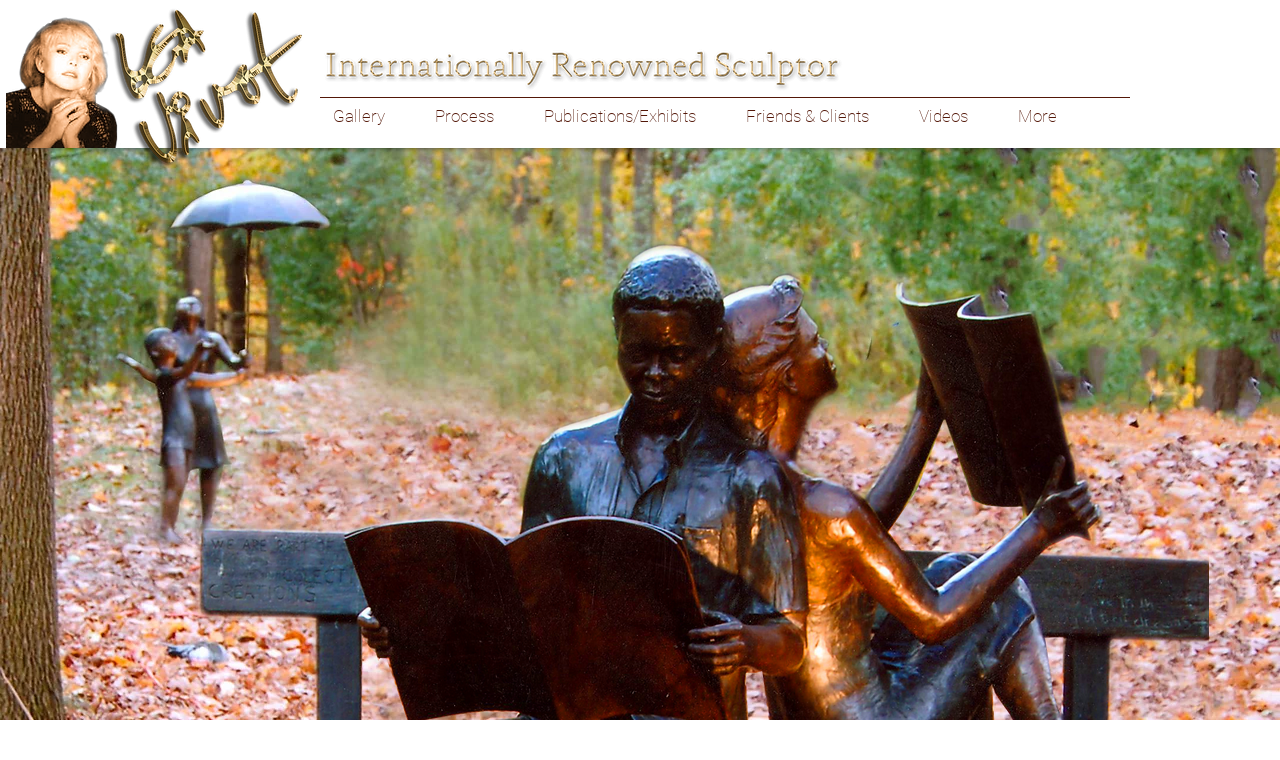

--- FILE ---
content_type: text/css; charset=utf-8
request_url: https://www.leavivot.com/_serverless/pro-gallery-css-v4-server/layoutCss?ver=2&id=comp-kehho8y1&items=3432_980_654%7C3289_2008_1094%7C3473_1200_630%7C3320_2000_1337%7C3320_623_431%7C3518_648_800%7C3777_800_764&container=1959_1280_798_720&options=layoutParams_cropRatio:1%7ClayoutParams_structure_galleryRatio_value:0%7ClayoutParams_repeatingGroupTypes:%7ClayoutParams_gallerySpacing:0%7CgroupTypes:1,2h,2v,3t,3b,3l,3r%7CnumberOfImagesPerRow:3%7CcollageAmount:0.8%7CtextsVerticalPadding:0%7CtextsHorizontalPadding:0%7CcalculateTextBoxHeightMode:MANUAL%7CtargetItemSize:650%7CcubeRatio:1%7CexternalInfoHeight:0%7CexternalInfoWidth:0%7CisRTL:false%7CisVertical:false%7CminItemSize:120%7CgroupSize:3%7CchooseBestGroup:true%7CcubeImages:false%7CcubeType:fit%7CsmartCrop:false%7CcollageDensity:1%7CimageMargin:14%7ChasThumbnails:false%7CgalleryThumbnailsAlignment:bottom%7CgridStyle:0%7CtitlePlacement:SHOW_ON_HOVER%7CarrowsSize:28%7CslideshowInfoSize:200%7CimageInfoType:NO_BACKGROUND%7CtextBoxHeight:0%7CscrollDirection:1%7CgalleryLayout:0%7CgallerySizeType:smart%7CgallerySize:30%7CcropOnlyFill:false%7CnumberOfImagesPerCol:1%7CgroupsPerStrip:0%7Cscatter:0%7CenableInfiniteScroll:true%7CthumbnailSpacings:0%7CarrowsPosition:0%7CthumbnailSize:131%7CcalculateTextBoxWidthMode:PERCENT%7CtextBoxWidthPercent:50%7CuseMaxDimensions:false%7CrotatingGroupTypes:%7CfixedColumns:0%7CrotatingCropRatios:%7CgallerySizePx:0%7CplaceGroupsLtr:false
body_size: 61
content:
#pro-gallery-comp-kehho8y1 .pro-gallery-parent-container{ width: 1280px !important; height: 798px !important; } #pro-gallery-comp-kehho8y1 [data-hook="item-container"][data-idx="0"].gallery-item-container{opacity: 1 !important;display: block !important;transition: opacity .2s ease !important;top: 0px !important;left: 0px !important;right: auto !important;height: 562px !important;width: 843px !important;} #pro-gallery-comp-kehho8y1 [data-hook="item-container"][data-idx="0"] .gallery-item-common-info-outer{height: 100% !important;} #pro-gallery-comp-kehho8y1 [data-hook="item-container"][data-idx="0"] .gallery-item-common-info{height: 100% !important;width: 100% !important;} #pro-gallery-comp-kehho8y1 [data-hook="item-container"][data-idx="0"] .gallery-item-wrapper{width: 843px !important;height: 562px !important;margin: 0 !important;} #pro-gallery-comp-kehho8y1 [data-hook="item-container"][data-idx="0"] .gallery-item-content{width: 843px !important;height: 562px !important;margin: 0px 0px !important;opacity: 1 !important;} #pro-gallery-comp-kehho8y1 [data-hook="item-container"][data-idx="0"] .gallery-item-hover{width: 843px !important;height: 562px !important;opacity: 1 !important;} #pro-gallery-comp-kehho8y1 [data-hook="item-container"][data-idx="0"] .item-hover-flex-container{width: 843px !important;height: 562px !important;margin: 0px 0px !important;opacity: 1 !important;} #pro-gallery-comp-kehho8y1 [data-hook="item-container"][data-idx="0"] .gallery-item-wrapper img{width: 100% !important;height: 100% !important;opacity: 1 !important;} #pro-gallery-comp-kehho8y1 [data-hook="item-container"][data-idx="1"].gallery-item-container{opacity: 1 !important;display: block !important;transition: opacity .2s ease !important;top: 576px !important;left: 0px !important;right: auto !important;height: 222px !important;width: 407px !important;} #pro-gallery-comp-kehho8y1 [data-hook="item-container"][data-idx="1"] .gallery-item-common-info-outer{height: 100% !important;} #pro-gallery-comp-kehho8y1 [data-hook="item-container"][data-idx="1"] .gallery-item-common-info{height: 100% !important;width: 100% !important;} #pro-gallery-comp-kehho8y1 [data-hook="item-container"][data-idx="1"] .gallery-item-wrapper{width: 407px !important;height: 222px !important;margin: 0 !important;} #pro-gallery-comp-kehho8y1 [data-hook="item-container"][data-idx="1"] .gallery-item-content{width: 407px !important;height: 222px !important;margin: 0px 0px !important;opacity: 1 !important;} #pro-gallery-comp-kehho8y1 [data-hook="item-container"][data-idx="1"] .gallery-item-hover{width: 407px !important;height: 222px !important;opacity: 1 !important;} #pro-gallery-comp-kehho8y1 [data-hook="item-container"][data-idx="1"] .item-hover-flex-container{width: 407px !important;height: 222px !important;margin: 0px 0px !important;opacity: 1 !important;} #pro-gallery-comp-kehho8y1 [data-hook="item-container"][data-idx="1"] .gallery-item-wrapper img{width: 100% !important;height: 100% !important;opacity: 1 !important;} #pro-gallery-comp-kehho8y1 [data-hook="item-container"][data-idx="2"].gallery-item-container{opacity: 1 !important;display: block !important;transition: opacity .2s ease !important;top: 576px !important;left: 421px !important;right: auto !important;height: 222px !important;width: 422px !important;} #pro-gallery-comp-kehho8y1 [data-hook="item-container"][data-idx="2"] .gallery-item-common-info-outer{height: 100% !important;} #pro-gallery-comp-kehho8y1 [data-hook="item-container"][data-idx="2"] .gallery-item-common-info{height: 100% !important;width: 100% !important;} #pro-gallery-comp-kehho8y1 [data-hook="item-container"][data-idx="2"] .gallery-item-wrapper{width: 422px !important;height: 222px !important;margin: 0 !important;} #pro-gallery-comp-kehho8y1 [data-hook="item-container"][data-idx="2"] .gallery-item-content{width: 422px !important;height: 222px !important;margin: 0px 0px !important;opacity: 1 !important;} #pro-gallery-comp-kehho8y1 [data-hook="item-container"][data-idx="2"] .gallery-item-hover{width: 422px !important;height: 222px !important;opacity: 1 !important;} #pro-gallery-comp-kehho8y1 [data-hook="item-container"][data-idx="2"] .item-hover-flex-container{width: 422px !important;height: 222px !important;margin: 0px 0px !important;opacity: 1 !important;} #pro-gallery-comp-kehho8y1 [data-hook="item-container"][data-idx="2"] .gallery-item-wrapper img{width: 100% !important;height: 100% !important;opacity: 1 !important;} #pro-gallery-comp-kehho8y1 [data-hook="item-container"][data-idx="3"]{display: none !important;} #pro-gallery-comp-kehho8y1 [data-hook="item-container"][data-idx="4"]{display: none !important;} #pro-gallery-comp-kehho8y1 [data-hook="item-container"][data-idx="5"]{display: none !important;} #pro-gallery-comp-kehho8y1 [data-hook="item-container"][data-idx="6"]{display: none !important;} #pro-gallery-comp-kehho8y1 .pro-gallery-prerender{height:798px !important;}#pro-gallery-comp-kehho8y1 {height:798px !important; width:1280px !important;}#pro-gallery-comp-kehho8y1 .pro-gallery-margin-container {height:798px !important;}#pro-gallery-comp-kehho8y1 .one-row:not(.thumbnails-gallery) {height:805px !important; width:1294px !important;}#pro-gallery-comp-kehho8y1 .one-row:not(.thumbnails-gallery) .gallery-horizontal-scroll {height:805px !important;}#pro-gallery-comp-kehho8y1 .pro-gallery-parent-container:not(.gallery-slideshow) [data-hook=group-view] .item-link-wrapper::before {height:805px !important; width:1294px !important;}#pro-gallery-comp-kehho8y1 .pro-gallery-parent-container {height:798px !important; width:1280px !important;}